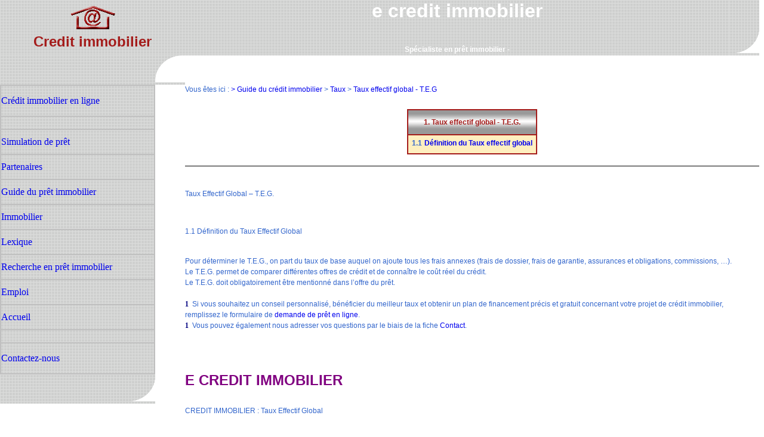

--- FILE ---
content_type: text/html; charset=windows-1252
request_url: https://e-credit-immobilier.com/credit_immobilier/guide/taux-effectif-global-credit-immobilier.php
body_size: 2215
content:
<!DOCTYPE html>
<html>
<head>
  <title>Taux effectif global - T.E.G.</title>
  <meta name="description" content="Taux effectif global - T.E.G., définition Taux effectif global - T.E.G.">
  <meta name="keywords" content="Taux effectif global - T.E.G., définition Taux effectif global - T.E.G.">
  <meta http-equiv="Content-Type" content="text/html; charset=windows-1252">
  <link href="/css/credit_immobilier.css" rel="stylesheet">
  <link rel="icon" href="/favicon.ico" type="image/gif">
</head>
<body leftmargin="0" topmargin="0">
  <table border="0" cellpadding="0" cellspacing="0">
    <tr>
      <td background="/img/fond/gris1.gif" rowspan="2" align="center">
        <a href="/index.htm" title="credit immobilier"><img alt="credit immobilier" src="/img/logo-credit-immobilier.gif" border="0"></a><br>
        <span class="titreIndexRed24">Credit immobilier</span>
      </td>
      <td background="/img/fond/gris1.gif" width="100%" rowspan="2" valign="center" class="titreIndex"><b><font size="6" color="#FFFFFF">e credit immobilier</font><br>
      <br>
      <span class="soustitreIndex">Spécialiste en prêt immobilier -</span></b></td>
      <td background="/img/fond/gris1.gif"></td>
      <td height="30" width="10">&nbsp;&nbsp;</td>
    </tr>
    <tr>
      <td width="50" height="45" valign="bottom" background="/img/fond/gris1.gif"><img src="/img/4CercleRightDown.gif" border="0"></td>
      <td width="10"></td>
    </tr>
    <tr>
      <td valign="top">
        <table width="100%" height="100%" border="0" cellpadding="0" cellspacing="0">
          <tr>
            <td background="/img/fond/gris1.gif" width="180"></td>
            <td width="47" background="/img/fond/gris1.gif"><img border="0" src="/img/4CercleLeftUpGrey.gif"></td>
          </tr>
          <tr>
            <td background="/img/fond/gris1.gif">
              <table border="1" cellspacing="0" cellpadding="0" width="260" background="/img/fond/gris1.gif" bordercolor="#C0C0C0" bordercolorlight="#C0C0C0" bordercolordark="#808080">
                <tr>
                  <td height="50" class="BouttonBgRed"><span class="BouttonRedWhite"><a href="/credit_immobilier/credit_immobilier_pret.php" title="credit immobilier en ligne">Crédit immobilier en ligne</a></span></td>
                </tr>
                <tr>
                  <td height="20"></td>
                </tr>
                <tr>
                  <td height="40" class="BouttonBgGrey">
                    <a href="/credit_immobilier/credit_immobilier_calcul_pret.php" title="simulation de prêt immobilier" class="BouttonGreyWhite">Simulation de prêt</a>
                  </td>
                </tr>
                <tr>
                  <td height="40" class="BouttonBgGrey">
                    <a href="/credit_immobilier/credit_immobilier_partenaires.php" title="partenaire credit immobilier" class="BouttonGreyWhite">Partenaires</a>
                  </td>
                </tr>
                <tr>
                  <td height="40" class="BouttonBgGrey">
                    <a href="/credit_immobilier/guide/guide_credit_immobilier.php" title="guide du prêt immobilier" class="BouttonGreyWhite">Guide du prêt immobilier</a>
                  </td>
                </tr>
                <tr>
                  <td height="40" class="BouttonBgGrey">
                    <a href="/credit_immobilier/immobilier.php" title="Immobilier et cr&eacute;dit immobilier" class="BouttonGreyWhite">Immobilier</a>
                  </td>
                </tr>
                <tr>
                  <td height="40" class="BouttonBgGrey">
                    <a href="/credit_immobilier/lexique.php" title="Lexique credit immobilier" class="BouttonGreyWhite">Lexique</a>
                  </td>
                </tr>
                <tr>
                  <td height="40" class="BouttonBgGrey">
                    <a href="/credit_immobilier/recherche.php" title="Rechercher credit immobilier" class="BouttonGreyWhite">Recherche en prêt immobilier</a>
                  </td>
                </tr>
                <tr>
                  <td height="40" class="BouttonBgGrey">
                    <a href="/credit_immobilier/credit_immobilier_recrutement.php" title="Emploi credit immobilier" class="BouttonGreyWhite">Emploi</a>
                  </td>
                </tr>
                <tr>
                  <td height="40" class="BouttonBgGrey">
                    <a href="/index.htm" title="credit immobilier" class="BouttonGreyWhite">Accueil</a>
                  </td>
                </tr>
                <tr>
                  <td height="20"></td>
                </tr>
                <tr>
                  <td height="50" class="BouttonBgRed"><span class="BouttonRedWhite"><a href="/credit_immobilier/credit_immobilier_contact.php" title="credit immobilier contact">Contactez-nous</a></span></td>
                </tr>
              </table>
            </td>
            <td></td>
          </tr>
          <tr>
            <td align="right" background="/img/fond/gris1.gif" bgcolor="#CECFCE"><img border="0" src="/img/4CercleRightDown.gif"></td>
            <td></td>
          </tr>
        </table>
      </td>
      <td valign="top" align="left" colspan="2">
        <p>&nbsp;</p>
        <p class="ligne">Vous êtes ici : <a href="guide_credit_immobilier.php">&gt; Guide du crédit immobilier</a> &gt; <a href="taux.php">Taux</a> &gt; <a href="taux-effectif-global-credit-immobilier.php">Taux effectif global - T.E.G</a></p>
        <center>
          <table border="0" cellpadding="0" cellspacing="0">
            <tr>
              <td width="2"></td>
              <td colspan="2" class="formulaireLigne">&nbsp;&nbsp;&nbsp;&nbsp;&nbsp;&nbsp;</td>
            </tr>
            <tr>
              <td colspan="3" height="2" bgcolor="#A41C1B"></td>
            </tr>
            <tr>
              <td height="40" bgcolor="#A41C1B"></td>
              <td class="formulaireTitre" background="/img/bouttonBgGreyWhite.gif" nowrap>1. Taux effectif global - T.E.G.</td>
              <td bgcolor="#A41C1B"></td>
            </tr>
            <tr>
              <td colspan="3" height="2" bgcolor="#A41C1B"></td>
            </tr>
            <tr>
              <td width="2" bgcolor="#A41C1B"></td>
              <td align="center" bgcolor="#FFEFBF">
                <table class="formulaireLigne" align="center" border="0">
                  <tr>
                    <td>
                      <table class="formulaireLigne">
                        <tr>
                          <td>1.1</td>
                          <td colspan="2">
                            <a href="#definition">Définition du Taux effectif global</a>
                          </td>
                        </tr>
                        <tr>
                          <td></td>
                        </tr>
                      </table>
                    </td>
                  </tr>
                </table>
              </td>
              <td bgcolor="#A41C1B"></td>
            </tr>
            <tr bgcolor="#A41C1B">
              <td></td>
              <td height="2"></td>
              <td width="2"></td>
            </tr>
          </table>
        </center>
        <div style="border-bottom-style: solid; border-bottom-width: 1px; padding-bottom: 1px">
          &nbsp;
        </div>
        <p><a name="definition" id="definition"></a></p><span class="ligne"></span>
        <h1><span class="ligne">Taux Effectif Global – T.E.G.</span></h1>
        <p class="guide_niv2"><span class="ligne">1.1 Définition du Taux Effectif Global</span></p><span class="ligne">Pour déterminer le T.E.G., on part du taux de base auquel on ajoute tous les frais annexes (frais de dossier, frais de garantie, assurances et obligations, commissions, …).<br>
        Le T.E.G. permet de comparer différentes offres de crédit et de connaître le coût réel du crédit.<br>
        Le T.E.G. doit obligatoirement être mentionné dans l’offre du prêt.<br>
        <br>
        <font face="Wingdings" color="#000080"><strong>1</strong></font>&nbsp; Si vous souhaitez un conseil personnalisé, bénéficier du meilleur taux et obtenir un plan de financement précis et gratuit concernant votre projet de crédit immobilier, remplissez le formulaire de <a href="/credit_immobilier/credit_immobilier_pret.php">demande de prêt en ligne</a>.<br>
        <font face="Wingdings" color="#000080"><strong>1</strong></font>&nbsp; Vous pouvez également nous adresser vos questions par le biais de la fiche <a href="/credit_immobilier/credit_immobilier_contact.php">Contact</a>.<br>
        <br>
        &nbsp;<br>
        <br></span>
        <p><span class="ligne"><strong><font size="5" color="#800080">E CREDIT IMMOBILIER</font></strong></span></p>
        <h2><span class="ligne">CREDIT IMMOBILIER : Taux Effectif Global</span></h2>
        <table align="center" width="">
          <tr>
            <td>
              <p align="center"><font color="#003366" face="Verdana, Arial, Helvetica, sans-serif" size="1"><a style="color: #003366; text-decoration: underline" href="/credit_immobilier/credit_immobilier_calcul_pret.php">Simulation de prêt</a> | &nbsp; <a style="color: #003366; text-decoration: underline" href="/credit_immobilier/credit_immobilier_partenaires.php">Partenaires</a>&nbsp; | &nbsp; <a style="color: #003366; text-decoration: underline" href="/credit_immobilier/guide/guide_credit_immobilier.php">Guide du crédit immobilier</a>&nbsp; | &nbsp; <a style="color: #003366; text-decoration: underline" href="/credit_immobilier/lexique.php">Lexique</a>&nbsp; | &nbsp; <a style="color: #003366; text-decoration: underline" href="/credit_immobilier/credit_immobilier_recrutement.php">Emploi</a></font></p>
            </td>
          </tr>
          <tr>
            <td>
              <p align="center"><small><font color="#003366" face="Verdana, Arial, Helvetica, sans-serif" size="1">E-credit-immobilier Groupe 2019</font></small></p>
              <p></p>
            </td>
          </tr>
        </table>
      </td>
      <td width="10"></td>
    </tr>
  </table>
<script defer src="https://static.cloudflareinsights.com/beacon.min.js/vcd15cbe7772f49c399c6a5babf22c1241717689176015" integrity="sha512-ZpsOmlRQV6y907TI0dKBHq9Md29nnaEIPlkf84rnaERnq6zvWvPUqr2ft8M1aS28oN72PdrCzSjY4U6VaAw1EQ==" data-cf-beacon='{"version":"2024.11.0","token":"c43a4d96833e4635bff693a187a37e15","r":1,"server_timing":{"name":{"cfCacheStatus":true,"cfEdge":true,"cfExtPri":true,"cfL4":true,"cfOrigin":true,"cfSpeedBrain":true},"location_startswith":null}}' crossorigin="anonymous"></script>
</body>
</html>


--- FILE ---
content_type: text/css; charset=
request_url: https://e-credit-immobilier.com/css/credit_immobilier.css
body_size: 860
content:
<STYLE TYPE="text/css">
a.nodeco    { text-decoration : none; }
a {text-decoration: none; }
a:link { text-decoration: none; }
a:hover { color: #FF0000; text-decoration: none; }
h1 { color: #A41C1B;}
h2 { color: #A41C1B;}
.bouttonBgGrey {
	font-size: 12px;
	font-family: Arial, Helvetica, sans-serif;
	font-weight: bold;
	text-align: left;
	line-height: 17px;
	padding-left: 6px;
	background-image: url(/img/bouttonBgGrey.gif)
}
.bouttonBgRed {
	font-size: 12px;
	font-family: Arial, Helvetica, sans-serif;
	font-weight: bold;
	text-align: left;
	text-indent: 10px;
	margin-left: 0px;
	margin-right: 0px;
	margin-bottom: 16px;
	padding-left: 6px;
	background-image: url(/img/bouttonBgRed.gif)
}

.bouttonGreyWhite {
	font-size: 16px;
	font-family: Arial, Helvetica, sans-serif;
	color: #A41C1B;
	font-weight: bold;
	text-align: left;
}

.bouttonGreyWhite a{
	font-size: 16px;
	font-family: Arial, Helvetica, sans-serif;
	color: #A41C1B;
	font-weight: bold;
	text-align: left;
}

.bouttonGreyWhite hover{
	font-size: 16px;
	font-family: Arial, Helvetica, sans-serif;
	color: #FF0000;
	font-weight: bold;
	text-align: left;
}


.bouttonGreyBlack {
	font-size: 12px;
	font-family: Arial, Helvetica, sans-serif;
	color: #000000;
	font-weight: bold;
	text-align: left;
	line-height: 17px;
	text-indent: 10px;
	padding-left: 60px;
}

.bouttonRedWhite {
	font-size: 18px;
	font-family: Arial, Helvetica, sans-serif;
	color: #FFFFFF;
	font-weight: bold;
	text-align: left;
	text-indent: 10px
	margin-bottom: 26px;
	line-height: 32px;
}

.bouttonRedWhite a {
	font-size: 18px;
	font-family: Arial, Helvetica, sans-serif;
	color: #FFFFFF;
	font-weight: bold;
	text-align: left;
	text-indent: 10px
	margin-bottom: 16px;
	line-height: 30px;
}

.bouttonRedWhite a:hover {
	font-size: 18px;
	font-family: Arial, Helvetica, sans-serif;
	color: #333333;
	font-weight: bold;
	text-align: left;
	text-indent: 10px
	margin-bottom: 16px;
	line-height: 30px;
}


.bouttonRedBlack {

	font-size: 12px;
	font-family: Arial, Helvetica, sans-serif;
	color: #000000;
	font-weight: bold;
	text-align: right;
	text-indent: 50px;
	margin-bottom: 6px;
	padding-left: 60px;
}

.titreIndex       {
	font-size: 24px;
	font-family: Arial, Helvetica, sans-serif;
	color: #FFFFFF;
	font-weight: bold;	
	text-align: center;
}

.titreIndexRed24       {
	font-size: 24px;
	font-family: Arial, Helvetica, sans-serif;
	color: #A41C1B;
	font-weight: bold;	
	text-align: center;
}

.soustitreIndex       {
	font-size: 12px;
	font-family: Arial, Helvetica, sans-serif;
	color: #FFFFFF;
	font-weight: bold;	
	text-align: center;
}

.ligneTriangleRed  {
	font-size: 14px;
	font-family: Arial, Helvetica, sans-serif;
	color: #3366CC;
	font-weight: bold;	
	text-align: left;
}

.ligneRectangleRed  {
	font-size: 14px;
	font-family: Arial, Helvetica, sans-serif;
	color: #3366CC;
	font-weight: bold;	
	text-align: left;
}

.bouttonGreyLineRed {
	font-size: 18px;
	font-family: Arial, Helvetica, sans-serif;
	font-weight: bold;
	text-align: left;
	color: #A41C1B;
}

.bouttonGreyLineRed a {
	font-size: 18px;
	font-family: Arial, Helvetica, sans-serif;
	font-weight: bold;
	text-align: left;
	color: #A41C1B;
}

.bouttonGreyLineRed a:hover{
	font-size: 18px;
	font-family: Arial, Helvetica, sans-serif;
	font-weight: bold;
	text-align: left;
	color: #A41C1B;
}

.bouttonGreyLineGrey {
	font-size: 12px;
	font-family: Arial, Helvetica, sans-serif;
	font-weight: bold;
	text-align: left;
	color: #3366CC;
	line-height: 17px;
	margin-left: 0px;
	margin-right: 0px;
}

.TextPurpuple {
	font-size: 12px;
	font-family: Arial, Helvetica, sans-serif;
	font-weight: bold;
	font-style: italic;
	text-align: left;
	color: #800080;
	line-height: 17px;
	margin-left: 0px;
	margin-right: 0px;
}
.TextRed {
	font-size: 12px;
	font-family: Arial, Helvetica, sans-serif;
	font-weight: bold;
	font-style: italic;
	text-align: left;
	color: #A41C1B;
	line-height: 17px;
	margin-left: 0px;
	margin-right: 0px;
}
.formulaireLigne {
	font-size: 12px;
	font-family: Arial, Helvetica, sans-serif;
	font-weight: bold;
	text-align: left;
	color: #3366CC;
}

.guide_ligne  {
	font-size: 12px;
	font-family: Arial, Helvetica, sans-serif;
	font-weight: normal;
	color: #3366CC
}

.guide_ligne  a{
	font-size: 12px;
	font-family: Arial, Helvetica, sans-serif;
	font-weight: normal;
	text-decoration:underline;
	color: #3366CC
}

.guide_ligne  a:hover{
	font-size: 12px;
	font-family: Arial, Helvetica, sans-serif;
	font-weight: normal;
	text-decoration:underline;
	color: #3366CC
}

.guide_niv1  {
	font-size: 2.2em;
	font-family: Arial, Helvetica, sans-serif;
	font-weight: bold;
	color: #800080
}

.guide_niv2  {
	font-size: 1.8em;
	font-family: Arial, Helvetica, sans-serif;
	font-weight: bold;
	color: #A41C1B
}

.guide_niv3  {
	font-size: 1.5em;
	font-family: Arial, Helvetica, sans-serif;
	font-weight: bold;
	color: #808080
}

.ligne {
	font-size: 12px;
	font-family: Arial, Helvetica, sans-serif;
	font-weight: normal;
	text-align: left;
	color: #3366CC
}

.lignecenter {
	font-size: 12px;
	font-family: Arial, Helvetica, sans-serif;
	text-align: center;
	color: #3366CC
}


.ligneright {
	font-size: 12px;
	font-family: Arial, Helvetica, sans-serif;
	text-align: right;
	color: #3366CC
}

.ligneGras {
	font-size: 12px;
	font-family: Arial, Helvetica, sans-serif;
	font-weight: bold;
	color: #3366CC
}

.explication {
	font-size: 12px;
	font-family: Arial, Helvetica, sans-serif;
	font-weight: bold;
	text-align: justify;
	color: #3366CC
}

.resultatChiffre {
	font-size: 12px;
	font-family: Arial, Helvetica, sans-serif;
	font-weight: bold;
	color: #A41C1B
}

.resultatChiffreBig {
	font-size: 14px;
	font-family: Arial, Helvetica, sans-serif;
	font-weight: bold;
	color: #A41C1B
}

.warning {
	font-size: 12px;
	font-family: Arial, Helvetica, sans-serif;
	font-weight: bold;
	text-align: justify;
	color: #FF0000
}

.formulaireLigneNonGras {
	font-size: 12px;
	font-family: Arial, Helvetica, sans-serif;
	font-weight: normal;
	text-align: left;
	color: #3366CC
}


.formulaireTitre {
	font-size: 12px;
	font-family: Arial, Helvetica, sans-serif;
	font-weight: bold;
	text-align: center;
	color: #A41C1B
}

.formulaireTitre a{
	font-size: 12px;
	font-family: Arial, Helvetica, sans-serif;
	font-weight: bold;
	text-align: center;
	color: #A41C1B
}

.formulaireTitre hover{
	font-size: 12px;
	font-family: Arial, Helvetica, sans-serif;
	font-weight: bold;
	text-align: center;
	color: #FF0000
}



.formulaireGrandTitre {
	font-size: 20px;
	font-family: Arial, Helvetica, sans-serif;
	font-weight: bold;
	text-align: center;
	color: #A41C1B
}

.formulaireTitreBlanc {
	font-size: 12px;
	font-family: Arial, Helvetica, sans-serif;
	font-weight: bold;
	text-align: center;
	color: #A41C1B
}

.formulaireTitreBlanc a{
	font-size: 12px;
	font-family: Arial, Helvetica, sans-serif;
	font-weight: bold;
	text-align: center;
	color: #A41C1B
}

.formulaireTitreBlanc a:hover{
	font-size: 12px;
	font-family: Arial, Helvetica, sans-serif;
	font-weight: bold;
	text-align: center;
	color: #FF0000
}

.formulaireTypeAcheteur {
	font-size: 12px;
	font-family: Arial, Helvetica, sans-serif;
	font-weight: bold;
	text-align: center;
	color: #3366CC
}

.PageTitre {
	font-size: 32px;
	font-family: Arial, Helvetica, sans-serif;
	font-weight: bold;
	text-align: left;
	color: #A41C1B
}

.PageTitre24 {
	font-size: 24x;
	font-family: Arial, Helvetica, sans-serif;
	font-weight: bold;
	text-align: center;
	color: #A41C1B
}

.BoutonRed3D_1 a{
	font-size: 12px;
	font-family: Arial, Helvetica, sans-serif;
	font-weight: bold;
	text-align: center;
	color: #FFFFFF;
}

.BoutonRed3D_1 a:hover{
	font-size: 12px;
	font-family: Arial, Helvetica, sans-serif;
	font-weight: bold;
	text-align: center;
	color: #FFFF00;
}

.TitreligneLexique
{
    font-family: Arial, Helvetica, sans-serif;
    font-size: 10pt;
    color: #FFFFFF;
    font-weight:  bold;
    text-align: left;
    TEXT-DECORATION: none
}
.TitreligneLexique A
{
    font-family: Arial, Helvetica, sans-serif;
    font-size: 10pt;
    color: #FFFFFF;
    font-weight:  bold;
    text-align: left;
    TEXT-DECORATION: none
}
.TitreligneLexique A:hover
{
    font-family: Arial, Helvetica, sans-serif;
    font-size: 10pt;
    color: #FFFFFF;
    font-weight:  bold;
    text-align: left;
    TEXT-DECORATION: none
}

.footer_index_link_small {
  font-family: Arial;
  font-size: 10pt;
  text-decoration: none;
  text-align: center;
  color: #003366}

.footer_index_link_small A{
  font-family: Arial;
  font-size: 10pt;
  text-decoration: none;
  text-align: center;
  color: #003366}
  
.footer_index_link_small A:hover{
  font-family: Arial;
  font-size: 10pt;
  text-decoration: none;
  text-align: center;
  color: #003366}

.footer_index_link_small_2 ul {font-family: Verdana, Arial, Helvetica, sans-serif; font-size: 8pt; text-align: center; color: #003366 }
.footer_index_link_small_2 ul li {display: inline; font-family: Verdana, Arial, Helvetica, sans-serif; font-size: 8pt; text-align: center; color: #003366; text-decoration: none; border-style: solid; border-color: #003366; border-width: 0 1px 0 0; padding: 0 4px 0 6px; }
.footer_index_link_small_2 li a {color: #003366; }
.footer_index_link_small_2 li a:hover {color: #003366; }
.footer_index_link_small_2 li a:visited {color: #003366; }
.footer_index_link_small_2 li a:visited:hover {color: #003366; }


.index_liste ul {color: #3366CC; }
.index_liste ul li {color: #3366CC; }
.index_liste li a {color: #3366CC; }
.index_liste li a:hover {color: #3366CC; }
.index_liste li a:visited {color: #3366CC; }
.index_liste li a:visited:hover {color: #3366CC; }
</STYLE>
